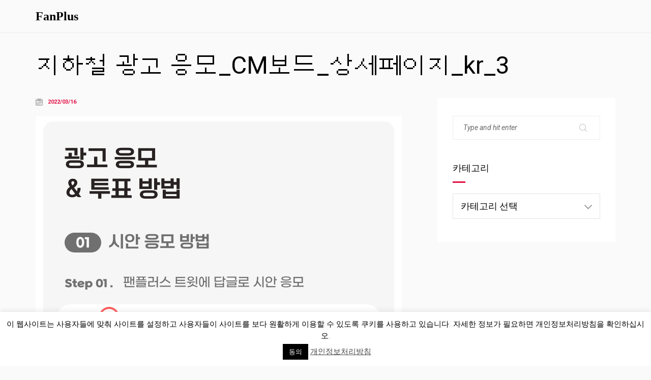

--- FILE ---
content_type: text/html; charset=UTF-8
request_url: https://old.fanplus.co.kr/220316-4/%E1%84%8C%E1%85%B5%E1%84%92%E1%85%A1%E1%84%8E%E1%85%A5%E1%86%AF-%E1%84%80%E1%85%AA%E1%86%BC%E1%84%80%E1%85%A9-%E1%84%8B%E1%85%B3%E1%86%BC%E1%84%86%E1%85%A9_cm%E1%84%87%E1%85%A9%E1%84%83%E1%85%B3_-125/
body_size: 7017
content:
<!DOCTYPE html>
<html lang="ko-KR" prefix="og: http://ogp.me/ns#">
	<head>
		<meta charset="UTF-8">
		<meta name="viewport" content="width=device-width, initial-scale=1">
		<link rel="profile" href="https://gmpg.org/xfn/11">

		<title>지하철 광고 응모_CM보드_상세페이지_kr_3 &#8211; FanPlus</title>
<link rel='dns-prefetch' href='//fonts.googleapis.com'/>
<link rel='dns-prefetch' href='//s.w.org'/>
<link rel='preconnect' href='https://fonts.gstatic.com' crossorigin />
<link rel="alternate" type="application/rss+xml" title="FanPlus &raquo; 피드" href="https://old.fanplus.co.kr/feed/"/>
<link rel="alternate" type="application/rss+xml" title="FanPlus &raquo; 댓글 피드" href="https://old.fanplus.co.kr/comments/feed/"/>
<link rel="alternate" type="application/rss+xml" title="FanPlus &raquo; 지하철 광고 응모_CM보드_상세페이지_kr_3 댓글 피드" href="https://old.fanplus.co.kr/220316-4/%e1%84%8c%e1%85%b5%e1%84%92%e1%85%a1%e1%84%8e%e1%85%a5%e1%86%af-%e1%84%80%e1%85%aa%e1%86%bc%e1%84%80%e1%85%a9-%e1%84%8b%e1%85%b3%e1%86%bc%e1%84%86%e1%85%a9_cm%e1%84%87%e1%85%a9%e1%84%83%e1%85%b3_-125/feed/"/>
<!-- This site uses the Google Analytics by MonsterInsights plugin v7.4.2 - Using Analytics tracking - https://www.monsterinsights.com/ -->
<!-- Note: MonsterInsights is not currently configured on this site. The site owner needs to authenticate with Google Analytics in the MonsterInsights settings panel. -->
<!-- No UA code set -->
<!-- / Google Analytics by MonsterInsights -->
		<script type="21379827f419c6c552610e64-text/javascript">window._wpemojiSettings={"baseUrl":"https:\/\/s.w.org\/images\/core\/emoji\/11.2.0\/72x72\/","ext":".png","svgUrl":"https:\/\/s.w.org\/images\/core\/emoji\/11.2.0\/svg\/","svgExt":".svg","source":{"concatemoji":"https:\/\/old.fanplus.co.kr\/wp-includes\/js\/wp-emoji-release.min.js?ver=5.1"}};!function(a,b,c){function d(a,b){var c=String.fromCharCode;l.clearRect(0,0,k.width,k.height),l.fillText(c.apply(this,a),0,0);var d=k.toDataURL();l.clearRect(0,0,k.width,k.height),l.fillText(c.apply(this,b),0,0);var e=k.toDataURL();return d===e}function e(a){var b;if(!l||!l.fillText)return!1;switch(l.textBaseline="top",l.font="600 32px Arial",a){case"flag":return!(b=d([55356,56826,55356,56819],[55356,56826,8203,55356,56819]))&&(b=d([55356,57332,56128,56423,56128,56418,56128,56421,56128,56430,56128,56423,56128,56447],[55356,57332,8203,56128,56423,8203,56128,56418,8203,56128,56421,8203,56128,56430,8203,56128,56423,8203,56128,56447]),!b);case"emoji":return b=d([55358,56760,9792,65039],[55358,56760,8203,9792,65039]),!b}return!1}function f(a){var c=b.createElement("script");c.src=a,c.defer=c.type="text/javascript",b.getElementsByTagName("head")[0].appendChild(c)}var g,h,i,j,k=b.createElement("canvas"),l=k.getContext&&k.getContext("2d");for(j=Array("flag","emoji"),c.supports={everything:!0,everythingExceptFlag:!0},i=0;i<j.length;i++)c.supports[j[i]]=e(j[i]),c.supports.everything=c.supports.everything&&c.supports[j[i]],"flag"!==j[i]&&(c.supports.everythingExceptFlag=c.supports.everythingExceptFlag&&c.supports[j[i]]);c.supports.everythingExceptFlag=c.supports.everythingExceptFlag&&!c.supports.flag,c.DOMReady=!1,c.readyCallback=function(){c.DOMReady=!0},c.supports.everything||(h=function(){c.readyCallback()},b.addEventListener?(b.addEventListener("DOMContentLoaded",h,!1),a.addEventListener("load",h,!1)):(a.attachEvent("onload",h),b.attachEvent("onreadystatechange",function(){"complete"===b.readyState&&c.readyCallback()})),g=c.source||{},g.concatemoji?f(g.concatemoji):g.wpemoji&&g.twemoji&&(f(g.twemoji),f(g.wpemoji)))}(window,document,window._wpemojiSettings);</script>
		<style type="text/css">img.wp-smiley,img.emoji{display:inline!important;border:none!important;box-shadow:none!important;height:1em!important;width:1em!important;margin:0 .07em!important;vertical-align:-.1em!important;background:none!important;padding:0!important}</style>
	<link rel='stylesheet' id='wp-block-library-css' href='https://old.fanplus.co.kr/wp-includes/css/dist/block-library/style.min.css?ver=5.1' media='all'/>
<link rel='stylesheet' id='cookie-law-info-css' href='https://old.fanplus.co.kr/wp-content/plugins/cookie-law-info/public/css/cookie-law-info-public.css?ver=2.0.1' media='all'/>
<link rel='stylesheet' id='cookie-law-info-gdpr-css' href='https://old.fanplus.co.kr/wp-content/plugins/cookie-law-info/public/css/cookie-law-info-gdpr.css?ver=2.0.1' media='all'/>
<link rel='stylesheet' id='font-awesome-css' href='https://old.fanplus.co.kr/wp-content/plugins/unyson/framework/static/libs/font-awesome/css/font-awesome.min.css?ver=2.7.24' media='all'/>
<link rel='stylesheet' id='rolly-iconpicker-css' href='https://old.fanplus.co.kr/wp-content/themes/kerio/css/iconfont.css?ver=5.1' media='all'/>
<link rel='stylesheet' id='kerio-style-default-css' href='https://old.fanplus.co.kr/wp-content/themes/kerio/style.css?ver=5.1' media='all'/>
<link rel='stylesheet' id='kerio-fonts-css' href='//fonts.googleapis.com/css?family=Roboto+Slab%3A700%2C700i&#038;ver=1.0.0' media='all'/>
<link rel='stylesheet' id='vc_font_awesome_5_shims-css' href='https://old.fanplus.co.kr/wp-content/plugins/js_composer/assets/lib/bower/font-awesome/css/v4-shims.min.css?ver=6.6.0' media='all'/>
<link rel='stylesheet' id='vc_font_awesome_5-css' href='https://old.fanplus.co.kr/wp-content/plugins/js_composer/assets/lib/bower/font-awesome/css/all.min.css?ver=6.6.0' media='all'/>
<link rel='stylesheet' id='kerio-frontend-grid-css' href='https://old.fanplus.co.kr/wp-content/themes/kerio/css/frontend-grid.css?ver=5.1' media='all'/>
<link rel='stylesheet' id='photoswipe-css' href='https://old.fanplus.co.kr/wp-content/themes/kerio/css/photoswipe.css?ver=5.1' media='all'/>
<link rel='stylesheet' id='photoswipe-default-skin-css' href='https://old.fanplus.co.kr/wp-content/themes/kerio/css/default-skin.css?ver=5.1' media='all'/>
<link rel='stylesheet' id='kerio-circle-animations-css' href='https://old.fanplus.co.kr/wp-content/themes/kerio/css/circle_animations.css?ver=5.1' media='all'/>
<link rel='stylesheet' id='kerio-style-css' href='https://old.fanplus.co.kr/wp-content/themes/kerio/css/style.css?ver=5.1' media='all'/>
<link rel='stylesheet' id='woocommerce-general-css' href='https://old.fanplus.co.kr/wp-content/themes/kerio/css/woocommerce.css?ver=5.1' media='all'/>
<link rel='stylesheet' id='woocommerce-layout-css' href='https://old.fanplus.co.kr/wp-content/themes/kerio/css/woocommerce-layout.css?ver=5.1' media='all'/>
<link rel='stylesheet' id='kerio-mobile-css' href='https://old.fanplus.co.kr/wp-content/themes/kerio/css/mobile.css?ver=5.1' media='all'/>
<link rel="preload" as="style" href="https://fonts.googleapis.com/css?family=Roboto:100,300,400,500,700,900,100italic,300italic,400italic,500italic,700italic,900italic&#038;display=swap&#038;ver=1619425035"/><script src="/cdn-cgi/scripts/7d0fa10a/cloudflare-static/rocket-loader.min.js" data-cf-settings="21379827f419c6c552610e64-|49"></script><link rel="stylesheet" href="https://fonts.googleapis.com/css?family=Roboto:100,300,400,500,700,900,100italic,300italic,400italic,500italic,700italic,900italic&#038;display=swap&#038;ver=1619425035" media="print" onload="this.media='all'"><noscript><link rel="stylesheet" href="https://fonts.googleapis.com/css?family=Roboto:100,300,400,500,700,900,100italic,300italic,400italic,500italic,700italic,900italic&#038;display=swap&#038;ver=1619425035"/></noscript><script src='https://old.fanplus.co.kr/wp-includes/js/jquery/jquery.js?ver=1.12.4' type="21379827f419c6c552610e64-text/javascript"></script>
<script src='https://old.fanplus.co.kr/wp-includes/js/jquery/jquery-migrate.min.js?ver=1.4.1' type="21379827f419c6c552610e64-text/javascript"></script>
<script type="21379827f419c6c552610e64-text/javascript">//<![CDATA[
var Cli_Data={"nn_cookie_ids":[],"cookielist":[],"non_necessary_cookies":[],"ccpaEnabled":"","ccpaRegionBased":"","ccpaBarEnabled":"","ccpaType":"gdpr","js_blocking":"","custom_integration":"","triggerDomRefresh":"","secure_cookies":""};var cli_cookiebar_settings={"animate_speed_hide":"500","animate_speed_show":"500","background":"#FFF","border":"#b1a6a6c2","border_on":"","button_1_button_colour":"#000","button_1_button_hover":"#000000","button_1_link_colour":"#fff","button_1_as_button":"1","button_1_new_win":"","button_2_button_colour":"#333","button_2_button_hover":"#292929","button_2_link_colour":"#444","button_2_as_button":"","button_2_hidebar":"","button_3_button_colour":"#000","button_3_button_hover":"#000000","button_3_link_colour":"#fff","button_3_as_button":"1","button_3_new_win":"","button_4_button_colour":"#000","button_4_button_hover":"#000000","button_4_link_colour":"#fff","button_4_as_button":"1","button_7_button_colour":"#61a229","button_7_button_hover":"#4e8221","button_7_link_colour":"#fff","button_7_as_button":"1","button_7_new_win":"","font_family":"inherit","header_fix":"","notify_animate_hide":"1","notify_animate_show":"","notify_div_id":"#cookie-law-info-bar","notify_position_horizontal":"right","notify_position_vertical":"bottom","scroll_close":"","scroll_close_reload":"","accept_close_reload":"","reject_close_reload":"","showagain_tab":"1","showagain_background":"#fff","showagain_border":"#000","showagain_div_id":"#cookie-law-info-again","showagain_x_position":"100px","text":"#000","show_once_yn":"","show_once":"10000","logging_on":"","as_popup":"","popup_overlay":"1","bar_heading_text":"","cookie_bar_as":"banner","popup_showagain_position":"bottom-right","widget_position":"left"};var log_object={"ajax_url":"https:\/\/old.fanplus.co.kr\/wp-admin\/admin-ajax.php"};
//]]></script>
<script src='https://old.fanplus.co.kr/wp-content/plugins/cookie-law-info/public/js/cookie-law-info-public.js?ver=2.0.1' type="21379827f419c6c552610e64-text/javascript"></script>
<script type="21379827f419c6c552610e64-text/javascript">//<![CDATA[
var zilla_likes={"ajaxurl":"https:\/\/old.fanplus.co.kr\/wp-admin\/admin-ajax.php"};
//]]></script>
<script src='https://old.fanplus.co.kr/wp-content/plugins/pt-rolly-shortcodes/include/zilla-likes.js?ver=5.1' type="21379827f419c6c552610e64-text/javascript"></script>
<link rel='https://api.w.org/' href='https://old.fanplus.co.kr/wp-json/'/>
<link rel="EditURI" type="application/rsd+xml" title="RSD" href="https://old.fanplus.co.kr/xmlrpc.php?rsd"/>
<link rel="wlwmanifest" type="application/wlwmanifest+xml" href="https://old.fanplus.co.kr/wp-includes/wlwmanifest.xml"/> 
<meta name="generator" content="WordPress 5.1"/>
<link rel='shortlink' href='https://old.fanplus.co.kr/?p=33318'/>
<link rel="alternate" type="application/json+oembed" href="https://old.fanplus.co.kr/wp-json/oembed/1.0/embed?url=https%3A%2F%2Fold.fanplus.co.kr%2F220316-4%2F%25e1%2584%258c%25e1%2585%25b5%25e1%2584%2592%25e1%2585%25a1%25e1%2584%258e%25e1%2585%25a5%25e1%2586%25af-%25e1%2584%2580%25e1%2585%25aa%25e1%2586%25bc%25e1%2584%2580%25e1%2585%25a9-%25e1%2584%258b%25e1%2585%25b3%25e1%2586%25bc%25e1%2584%2586%25e1%2585%25a9_cm%25e1%2584%2587%25e1%2585%25a9%25e1%2584%2583%25e1%2585%25b3_-125%2F"/>
<link rel="alternate" type="text/xml+oembed" href="https://old.fanplus.co.kr/wp-json/oembed/1.0/embed?url=https%3A%2F%2Fold.fanplus.co.kr%2F220316-4%2F%25e1%2584%258c%25e1%2585%25b5%25e1%2584%2592%25e1%2585%25a1%25e1%2584%258e%25e1%2585%25a5%25e1%2586%25af-%25e1%2584%2580%25e1%2585%25aa%25e1%2586%25bc%25e1%2584%2580%25e1%2585%25a9-%25e1%2584%258b%25e1%2585%25b3%25e1%2586%25bc%25e1%2584%2586%25e1%2585%25a9_cm%25e1%2584%2587%25e1%2585%25a9%25e1%2584%2583%25e1%2585%25b3_-125%2F&#038;format=xml"/>
<meta name="framework" content="Redux 4.1.24"/><meta name="generator" content="Powered by WPBakery Page Builder - drag and drop page builder for WordPress."/>
<link rel="icon" href="https://old.fanplus.co.kr/wp-content/uploads/2020/09/cropped-512_fanplus-2-32x32.png" sizes="32x32"/>
<link rel="icon" href="https://old.fanplus.co.kr/wp-content/uploads/2020/09/cropped-512_fanplus-2-192x192.png" sizes="192x192"/>
<link rel="apple-touch-icon-precomposed" href="https://old.fanplus.co.kr/wp-content/uploads/2020/09/cropped-512_fanplus-2-180x180.png"/>
<meta name="msapplication-TileImage" content="https://old.fanplus.co.kr/wp-content/uploads/2020/09/cropped-512_fanplus-2-270x270.png"/>
<style id="kerio_theme-dynamic-css" title="dynamic-css" class="redux-options-output">.site-header.light:before{background-color:#fff}body{font-family:Roboto;font-weight:normal;font-style:400;color:#000;font-size:16px;font-display:swap}h1,.h1{font-family:Roboto;font-weight:normal;font-style:700;font-size:60px;font-display:swap}h2,.h2{font-family:Roboto;font-weight:normal;font-style:700;font-size:48px;font-display:swap}h3,.h3{font-family:Roboto;font-weight:normal;font-style:700;font-size:36px;font-display:swap}h4,.h4{font-family:Roboto;font-weight:normal;font-style:700;font-size:30px;font-display:swap}h5,.h5{font-family:Roboto;font-weight:normal;font-style:700;font-size:24px;font-display:swap}h6,.h6{font-family:Roboto;font-weight:normal;font-style:700;font-size:18px;font-display:swap}</style><noscript><style>.wpb_animate_when_almost_visible{opacity:1}</style></noscript>
	</head>
	
	<body class="attachment attachment-template-default single single-attachment postid-33318 attachmentid-33318 attachment-png header-type-logo-left header-nav-type-disabled header-space-yes header-container-container popup_download_yes project_details_yes grid_lines_no site-light chrome osx wpb-js-composer js-comp-ver-6.6.0 vc_responsive">
		<div id="all" class="site">
							<div class="preloader-area">
					<div class="preloader-folding-cube">
						<div class="preloader-cube1 preloader-cube"></div>
						<div class="preloader-cube2 preloader-cube"></div>
						<div class="preloader-cube4 preloader-cube"></div>
						<div class="preloader-cube3 preloader-cube"></div>
					</div>
				</div>
							<header class="site-header  light header_logo-left header-space-on main-row">
										<div class="container">
						<div class="logo"><a href="https://old.fanplus.co.kr/"><span class="l-b">FanPlus</span></a></div>
						<div class="fr">
													</div>
					</div>
				</header>
							<div class="header-space"></div>
			
	<main class="main-row">
		<div class="container">
			<div class="page-title"><h1 class="h2 heading tal">지하철 광고 응모_CM보드_상세페이지_kr_3</h1></div>
							<div class="row index-sidebar-row">
					<div class="col-xs-12 col-md-8">
												<div id="post-33318" class="post-33318 attachment type-attachment status-inherit hentry">
												<div class="site-content">
														<div class="blog-detail">
																	<div class="bd-item"><i class="interface-and-web-calendar-to-organize-dates"></i> <span>2022/03/16</span></div>
															</div>
							<div class="post-content">
								<div class="clearfix">
									<p class="attachment"><a href='https://old.fanplus.co.kr/wp-content/uploads/2022/03/지하철-광고-응모_CM보드_상세페이지_kr_3-3.png'><img width="720" height="2177" src="https://old.fanplus.co.kr/wp-content/uploads/2022/03/지하철-광고-응모_CM보드_상세페이지_kr_3-3.png" class="attachment-medium size-medium" alt=""/></a></p>
								</div>
																																</div>
						</div>
											</div>
																	</div>
					<div class="s-sidebar col-xs-12 col-md-4">
						<div class="w">
							<div id="search-2" class="widget widget_search"><form role="search" method="get" class="searchform" action="https://old.fanplus.co.kr/">
	<button type="submit" class="searchsubmit" value=""><i class="base-icons-magnifying-glass"></i></button>
	<div><input type="text" value="" placeholder="Type and hit enter" name="s" class="input"/></div>
</form></div><div id="categories-2" class="widget widget_categories"><div class="decor-line-on-bottom"><h6 class="heading widget-title">카테고리</h6></div><form action="https://old.fanplus.co.kr" method="get"><label class="screen-reader-text" for="cat">카테고리</label><select name='cat' id='cat' class='postform'>
	<option value='-1'>카테고리 선택</option>
	<option class="level-0" value="138">FAQ</option>
	<option class="level-1" value="142">&nbsp;&nbsp;&nbsp;Friend</option>
	<option class="level-1" value="139">&nbsp;&nbsp;&nbsp;HOWTOVOTE</option>
	<option class="level-1" value="140">&nbsp;&nbsp;&nbsp;Uncollectible votes</option>
	<option class="level-0" value="1">광고(AD)</option>
	<option class="level-0" value="4">이벤트(EVENT)</option>
	<option class="level-1" value="66">&nbsp;&nbsp;&nbsp;All star</option>
	<option class="level-1" value="68">&nbsp;&nbsp;&nbsp;All star</option>
	<option class="level-1" value="132">&nbsp;&nbsp;&nbsp;공지사항(notice)</option>
	<option class="level-1" value="82">&nbsp;&nbsp;&nbsp;생일 광고</option>
	<option class="level-1" value="136">&nbsp;&nbsp;&nbsp;이벤트</option>
	<option class="level-2" value="144">&nbsp;&nbsp;&nbsp;&nbsp;&nbsp;&nbsp;팬픽 이벤트</option>
	<option class="level-0" value="137">캐시워크 x 팬플러스</option>
	<option class="level-0" value="166">타임스프레드x팬플러스</option>
	<option class="level-0" value="143">팬픽 이용 가이드</option>
</select>
</form>
<script type="21379827f419c6c552610e64-text/javascript">//<![CDATA[
(function(){var dropdown=document.getElementById("cat");function onCatChange(){if(dropdown.options[dropdown.selectedIndex].value>0){dropdown.parentNode.submit();}}
dropdown.onchange=onCatChange;})();
//]]></script>

			</div>						</div>
					</div>
				</div>
					</div>
	</main>


					</div>
		
		<!--googleoff: all--><div id="cookie-law-info-bar" data-nosnippet="true"><span>이 웹사이트는 사용자들에 맞춰 사이트를 설정하고 사용자들이 사이트를 보다 원활하게 이용할 수 있도록 쿠키를 사용하고 있습니다. 자세한 정보가 필요하면 개인정보처리방침을 확인하십시오.<br/>
<a role='button' tabindex='0' data-cli_action="accept" id="cookie_action_close_header" class="medium cli-plugin-button cli-plugin-main-button cookie_action_close_header cli_action_button" style="display:inline-block; ">동의</a> <a href='https://privacy.fanplus.co.kr/privacy_ko.html' id="CONSTANT_OPEN_URL" target="_blank" class="cli-plugin-main-link" style="display:inline-block;">개인정보처리방침</a></span></div><div id="cookie-law-info-again" style="display:none;" data-nosnippet="true"><span id="cookie_hdr_showagain">개인정보 및 쿠키 정책</span></div><div class="cli-modal" data-nosnippet="true" id="cliSettingsPopup" tabindex="-1" role="dialog" aria-labelledby="cliSettingsPopup" aria-hidden="true">
  <div class="cli-modal-dialog" role="document">
	<div class="cli-modal-content cli-bar-popup">
	  	<button type="button" class="cli-modal-close" id="cliModalClose">
			<svg class="" viewBox="0 0 24 24"><path d="M19 6.41l-1.41-1.41-5.59 5.59-5.59-5.59-1.41 1.41 5.59 5.59-5.59 5.59 1.41 1.41 5.59-5.59 5.59 5.59 1.41-1.41-5.59-5.59z"></path><path d="M0 0h24v24h-24z" fill="none"></path></svg>
			<span class="wt-cli-sr-only">Close</span>
	  	</button>
	  	<div class="cli-modal-body">
			<div class="cli-container-fluid cli-tab-container">
	<div class="cli-row">
		<div class="cli-col-12 cli-align-items-stretch cli-px-0">
			<div class="cli-privacy-overview">
				<h4>Privacy Overview</h4>				<div class="cli-privacy-content">
					<div class="cli-privacy-content-text">This website uses cookies to improve your experience while you navigate through the website. Out of these, the cookies that are categorized as necessary are stored on your browser as they are essential for the working of basic functionalities of the website. We also use third-party cookies that help us analyze and understand how you use this website. These cookies will be stored in your browser only with your consent. You also have the option to opt-out of these cookies. But opting out of some of these cookies may affect your browsing experience.</div>
				</div>
				<a class="cli-privacy-readmore" aria-label="Show more" tabindex="0" role="button" data-readmore-text="Show more" data-readless-text="Show less"></a>			</div>
		</div>
		<div class="cli-col-12 cli-align-items-stretch cli-px-0 cli-tab-section-container">
												<div class="cli-tab-section">
						<div class="cli-tab-header">
							<a role="button" tabindex="0" class="cli-nav-link cli-settings-mobile" data-target="necessary" data-toggle="cli-toggle-tab">
								Necessary							</a>
							<div class="wt-cli-necessary-checkbox">
                        <input type="checkbox" class="cli-user-preference-checkbox" id="wt-cli-checkbox-necessary" data-id="checkbox-necessary" checked="checked"/>
                        <label class="form-check-label" for="wt-cli-checkbox-necessary">Necessary</label>
                    </div>
                    <span class="cli-necessary-caption">Always Enabled</span> 						</div>
						<div class="cli-tab-content">
							<div class="cli-tab-pane cli-fade" data-id="necessary">
								<p>Necessary cookies are absolutely essential for the website to function properly. This category only includes cookies that ensures basic functionalities and security features of the website. These cookies do not store any personal information.</p>
							</div>
						</div>
					</div>
																	<div class="cli-tab-section">
						<div class="cli-tab-header">
							<a role="button" tabindex="0" class="cli-nav-link cli-settings-mobile" data-target="non-necessary" data-toggle="cli-toggle-tab">
								Non-necessary							</a>
							<div class="cli-switch">
                        <input type="checkbox" id="wt-cli-checkbox-non-necessary" class="cli-user-preference-checkbox" data-id="checkbox-non-necessary" checked='checked'/>
                        <label for="wt-cli-checkbox-non-necessary" class="cli-slider" data-cli-enable="Enabled" data-cli-disable="Disabled"><span class="wt-cli-sr-only">Non-necessary</span></label>
                    </div>						</div>
						<div class="cli-tab-content">
							<div class="cli-tab-pane cli-fade" data-id="non-necessary">
								<p>Any cookies that may not be particularly necessary for the website to function and is used specifically to collect user personal data via analytics, ads, other embedded contents are termed as non-necessary cookies. It is mandatory to procure user consent prior to running these cookies on your website.</p>
							</div>
						</div>
					</div>
										</div>
	</div>
</div>
	  	</div>
	  	<div class="cli-modal-footer">
			<div class="wt-cli-element cli-container-fluid cli-tab-container">
				<div class="cli-row">
					<div class="cli-col-12 cli-align-items-stretch cli-px-0">
						<div class="cli-tab-footer wt-cli-privacy-overview-actions">
						
															<a id="wt-cli-privacy-save-btn" role="button" tabindex="0" data-cli-action="accept" class="wt-cli-privacy-btn cli_setting_save_button wt-cli-privacy-accept-btn cli-btn">SAVE & ACCEPT</a>
													</div>
						
					</div>
				</div>
			</div>
		</div>
	</div>
  </div>
</div>
<div class="cli-modal-backdrop cli-fade cli-settings-overlay"></div>
<div class="cli-modal-backdrop cli-fade cli-popupbar-overlay"></div>
<!--googleon: all--><script src='https://old.fanplus.co.kr/wp-content/themes/kerio/js/skip-link-focus-fix.js?ver=5.1' type="21379827f419c6c552610e64-text/javascript"></script>
<script src='https://old.fanplus.co.kr/wp-content/themes/kerio/js/load-posts.js?ver=5.1' type="21379827f419c6c552610e64-text/javascript"></script>
<script src='https://old.fanplus.co.kr/wp-content/themes/kerio/js/jquery.waypoints.min.js?ver=5.1' type="21379827f419c6c552610e64-text/javascript"></script>
<script src='https://old.fanplus.co.kr/wp-includes/js/imagesloaded.min.js?ver=3.2.0' type="21379827f419c6c552610e64-text/javascript"></script>
<script src='https://old.fanplus.co.kr/wp-content/plugins/js_composer/assets/lib/bower/isotope/dist/isotope.pkgd.min.js?ver=6.6.0' type="21379827f419c6c552610e64-text/javascript"></script>
<script src='https://old.fanplus.co.kr/wp-content/themes/kerio/js/photoswipe.min.js?ver=5.1' type="21379827f419c6c552610e64-text/javascript"></script>
<script src='https://old.fanplus.co.kr/wp-content/themes/kerio/js/photoswipe-ui-default.min.js?ver=5.1' type="21379827f419c6c552610e64-text/javascript"></script>
<script src='https://old.fanplus.co.kr/wp-content/themes/kerio/js/script.js?ver=5.1' type="21379827f419c6c552610e64-text/javascript"></script>
<script src='https://old.fanplus.co.kr/wp-content/themes/kerio/js/plugins.js?ver=5.1' type="21379827f419c6c552610e64-text/javascript"></script>
<script src='https://old.fanplus.co.kr/wp-includes/js/comment-reply.min.js?ver=5.1' type="21379827f419c6c552610e64-text/javascript"></script>
<script src='https://old.fanplus.co.kr/wp-content/themes/kerio/js/js_composer_front.min.js?ver=5.1' type="21379827f419c6c552610e64-text/javascript"></script>
<script src='https://old.fanplus.co.kr/wp-includes/js/wp-embed.min.js?ver=5.1' type="21379827f419c6c552610e64-text/javascript"></script>

	<script src="/cdn-cgi/scripts/7d0fa10a/cloudflare-static/rocket-loader.min.js" data-cf-settings="21379827f419c6c552610e64-|49" defer></script><script defer src="https://static.cloudflareinsights.com/beacon.min.js/vcd15cbe7772f49c399c6a5babf22c1241717689176015" integrity="sha512-ZpsOmlRQV6y907TI0dKBHq9Md29nnaEIPlkf84rnaERnq6zvWvPUqr2ft8M1aS28oN72PdrCzSjY4U6VaAw1EQ==" data-cf-beacon='{"version":"2024.11.0","token":"ddd3f3786c1e466bae05a6c2bd4eede4","r":1,"server_timing":{"name":{"cfCacheStatus":true,"cfEdge":true,"cfExtPri":true,"cfL4":true,"cfOrigin":true,"cfSpeedBrain":true},"location_startswith":null}}' crossorigin="anonymous"></script>
</body>
</html>